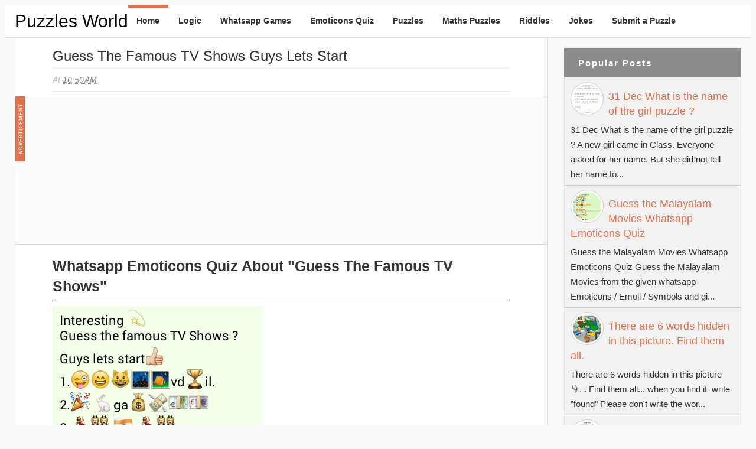

--- FILE ---
content_type: text/html; charset=UTF-8
request_url: https://www.puzzles-world.com/2014/05/guess-famous-tv-shows-guys-lets-start.html
body_size: 13277
content:
<!DOCTYPE html>
<html xmlns='http://www.w3.org/1999/xhtml' xmlns:b='http://www.google.com/2005/gml/b' xmlns:data='http://www.google.com/2005/gml/data' xmlns:expr='http://www.google.com/2005/gml/expr' xmlns:fb='https://www.facebook.com/2008/fbml'>
<head>
<meta content='text/html; charset=UTF-8' http-equiv='Content-Type'/>
<meta content='blogger' name='generator'/>
<link href='https://www.puzzles-world.com/favicon.ico' rel='icon' type='image/x-icon'/>
<link href='https://www.puzzles-world.com/2014/05/guess-famous-tv-shows-guys-lets-start.html' rel='canonical'/>
<link rel="alternate" type="application/atom+xml" title="Puzzles World - Atom" href="https://www.puzzles-world.com/feeds/posts/default" />
<link rel="alternate" type="application/rss+xml" title="Puzzles World - RSS" href="https://www.puzzles-world.com/feeds/posts/default?alt=rss" />
<link rel="service.post" type="application/atom+xml" title="Puzzles World - Atom" href="https://www.blogger.com/feeds/8894727874904624913/posts/default" />

<link rel="alternate" type="application/atom+xml" title="Puzzles World - Atom" href="https://www.puzzles-world.com/feeds/7931618693482110398/comments/default" />
<!--Can't find substitution for tag [blog.ieCssRetrofitLinks]-->
<link href='https://blogger.googleusercontent.com/img/b/R29vZ2xl/AVvXsEjgdBMWeEcuWokNNMZYQswsLRF6strUtfhbtEsJQa2rJnieezN4fOg5tPRp2piqp6ScMouZycXkaQPitx75aOZbpJYIJJquka9WecPRXVYBxV3DDT9wk5Ycl-nZIJJPr1RtuMZpRtNbdTx_/s1600/Guess+the+Famous+TV+Shows.png' rel='image_src'/>
<meta content='Interesting 💫Guess the famous TV Show&#39;s ? Guys lets start👍
1.😜😄😺🌃⛺vd🏆il.
2.🎉 🐇ga💰💸💶💷
3.💃👯    🇮🇳    💃👯
4.💺👀🚎.   🚌
5.💌📝😫 🚵🏇🏂🏊
6.😳👀 d
7.🚪e🌙
8.☕ wd 👂
9.👉🔑 💸💶
10. 🇮🇳 👀👸
11.🇮🇳 🐐  📞🐜
12.😭😢😹at✅4⃣
13.☑✔✅mev 👏
14.⭐k mah👋ka🔄😎

Try it in your other grps and tell me' name='description'/>
<meta content='https://www.puzzles-world.com/2014/05/guess-famous-tv-shows-guys-lets-start.html' property='og:url'/>
<meta content='Guess the Famous TV Shows guys lets start' property='og:title'/>
<meta content='Interesting 💫Guess the famous TV Show&#39;s ? Guys lets start👍
1.😜😄😺🌃⛺vd🏆il.
2.🎉 🐇ga💰💸💶💷
3.💃👯    🇮🇳    💃👯
4.💺👀🚎.   🚌
5.💌📝😫 🚵🏇🏂🏊
6.😳👀 d
7.🚪e🌙
8.☕ wd 👂
9.👉🔑 💸💶
10. 🇮🇳 👀👸
11.🇮🇳 🐐  📞🐜
12.😭😢😹at✅4⃣
13.☑✔✅mev 👏
14.⭐k mah👋ka🔄😎

Try it in your other grps and tell me' property='og:description'/>
<meta content='https://blogger.googleusercontent.com/img/b/R29vZ2xl/AVvXsEjgdBMWeEcuWokNNMZYQswsLRF6strUtfhbtEsJQa2rJnieezN4fOg5tPRp2piqp6ScMouZycXkaQPitx75aOZbpJYIJJquka9WecPRXVYBxV3DDT9wk5Ycl-nZIJJPr1RtuMZpRtNbdTx_/w1200-h630-p-k-no-nu/Guess+the+Famous+TV+Shows.png' property='og:image'/>
<title>
Guess the Famous TV Shows guys lets start | Puzzles World
</title>
<!-- meta tags by whatsapp-forwards.blogspot.com -->
<meta content='index, follow' name='robots'/>
<meta content='12FB4704304DB635AD676960D5206314' name='msvalidate.01'/>
<meta content='0462f01a534edd1d917ab2495d8eebb9' name='p:domain_verify'/>
<meta content='en' name='language'/>
<meta content='en-us' http-equiv='content-language'/>
<meta content='Whatsapp Puzzles, Quiz, Games, Riddles and messages' name='title'/>
<meta content='7 Days' name='Revisit-after'/>
<!-- End of meta tags by whatsapp-forwards.blogspot.com -->
<!-- Meta Tags ~ www.blogtipsntricks.com -->
<!-- <meta content='width=device-width, initial-scale=1.0' name='viewport'/> -->
<meta content='width=device-width, initial-scale=1, maximum-scale=1' name='viewport'/>
<!-- /Meta Tags ~ www.blogtipsntricks.com -->
   <style type="text/css">
    <!-- /*
    
<style id='page-skin-1' type='text/css'><!--
*/
--></style>
<style type='text/css'>
//////////////////////////////////////////////////////////
//                                                      //
//  Blogger Template Style                              //
//  Name       : BTNT Blogger Theme                     //
//  designer   : Chandeep                               //
//  URL        : www.blogtipsntricks.com                //
//  Version    : Free v1.0                              //
//                                                      //
//////////////////////////////////////////////////////////
*/
/*****************************************
reset.css
******************************************/
html,body,div,span,applet,object,iframe,h1,h2,h3,h4,h5,h6,p,blockquote,pre,a,abbr,acronym,address,big,cite,code,del,dfn,em,font,img,ins,kbd,q,s,samp,small,strike,strong,sub,sup,tt,var,dl,dt,dd,ol,ul,li,fieldset,form,label,legend,table,caption,tbody,tfoot,thead,tr,th,td,figure { margin:0; padding:0; }
article,aside,details,figcaption,figure,footer,header,hgroup,menu,nav,section { display:block; }
table { border-collapse: separate; border-spacing: 0; }
caption, th, td { text-align: left; font-weight: normal; }
blockquote:before, blockquote:after, q:before, q:after { content: ""; }
blockquote, q { quotes: "" ""; }
sup { vertical-align: super; font-size:smaller; }
a img{ border: none; }
ol, ul { padding: 10px 0 20px; margin: 0 0 0 35px; }
ol li { list-style-type: decimal; padding:0 0 5px; }
ul li { list-style-type: square; padding: 0 0 5px; }
ul ul, ol ol { padding: 0; }
h1, h2, h3, h4, h5, h6 { text-align: left; font-family: Arial, sans-serif; text-transform: capitalize; }
h1, h2, h3, h4, h6 { font-weight: 300; }
h5 { font-weight: bold; }
h5 { text-transform: uppercase; letter-spacing: 2px; }
.post-body h1, .post-body h6, .post-body h2 { border-bottom: 1px solid #000000; font-size: 24px; letter-spacing: -0.5px; line-height: 1.361em; margin: 10px 0; padding: 5px 0; }
.post-body h3, .note { border-bottom: 1px solid #000000; font-size: 1.5em; line-height: 1.375em; margin: 10px 0; padding: 5px 0; display: block; }
.post-body h4 { border-bottom: 2px solid #CCC; font-size: 1.188em; line-height: 1.526em; margin: 10px 0; padding: 5px 0; }
.post-body h5 {	font-weight: normal; letter-spacing: .3em; }
/*****************************************
Global Links CSS
******************************************/
::-moz-selection { background: #E1704B; color: #fff; text-shadow: none; }
::selection { background: #E1704B; color: #fff; text-shadow: none; }
a { color: #E1704B; text-decoration: none; transition: color .15s linear; -webkit-transition: color .15s linear; -moz-transition: color .15s linear; }
a:hover { color: #333; text-decoration:none; }
body { background: #F9F9F9; color: #333; font-family: Arial, sans-serif; font-size: 15px; line-height: 25px; }
.clr { clear:both; float:none; }
/*****************************************
Wrappers
******************************************/
.blogouter-wrapper { overflow: hidden; position: relative; width: 100%; }
.header-wrapper { background: #fff; position: relative; border-bottom: 1px solid #ddd; z-index: 999; margin: 0; }
.ct-wrapper { padding: 0 10px; position: relative; max-width: 1230px; margin: 0 auto; }
.outer-wrapper{ position: relative; }
.main-wrapper { width:auto; margin-right:330px; }
#content { background: #fff; border-width: 0 1px 1px; border-style: solid; border-color: #ddd; float: left;  position: relative; width: 100%; }
.sidebar-wrapper { width: 300px; float: right; padding: 0; margin: 1em 0; }
/**** Layout Styling CSS *****/
body#layout .header-wrapper { margin-top: 40px; }
body#layout #header { float: left; width: 50%; }
body#layout #navigation { float: right; width: 50%; }
body#layout .outer-wrapper, body#layout .sidebar-wrapper, body#layout .ct-wrapper { margin: 0; padding: 0; }
body#layout .sidebar #HTML6 { display: block; }
/*****************************************
Header CSS
******************************************/
#header{ float: left; margin: 0; overflow: hidden; text-align: center; }
#header-inner{ padding: 0; }
#header h1, #header h1 a { color: #000000; font-family: Arial, sans-serif; font-size: 30px; line-height: 55px; margin: 0; text-transform: capitalize; }
#header h6, #header h6 a { color: #000000; font-family: Arial, sans-serif; font-size: 30px; line-height: 55px; margin: 0; text-transform: capitalize; }  
#header p.description{ display: none; color: #fff; font-family: Arial, sans-serif; font-size: 14px; font-style: italic; }
#header img{ border: 0 none; background: none; width: auto; height: auto; margin: 0 auto; }
/*****************************************
Main Menu CSS
******************************************/
.main-nav-mainads{ display: inline-block; min-height: 55px; position: relative; z-index: 1000; float: right; }
.main-nav-main{ display: inline-block; min-height: 55px; position: relative; z-index: 1000; float: left; }
.main-nav-main ul { width: 100%; padding: 0; margin: 0; text-align: right; }
.main-nav-main li{ list-style-type: none; display: inline-block;  padding: 0; }
.main-nav-main li a{ color: #333; display: inline-block; font-family: Arial, sans-serif; font-size: 14px; font-style: normal !important; font-weight: bold;  line-height: 55px; margin: 0; padding: 0 1em; text-decoration: none; }
.main-nav-main ul li a:hover, .main-nav-main ul li a:active { text-decoration: none; color: #E1704B; }
.main-nav-main ul li.highlight a { border-top: 5px solid #E1704B; line-height: 45px; }
/*****************************************
Blog Post CSS
******************************************/
.post { padding: 10px 7%; display: inline-block; width: 86%; border-bottom: 3px solid #000000; }
h1.post-title, h6.post-title, h2.post-title { color: #000000; font-size: 24px; line-height: 1.3em; margin-bottom: 5px; text-transform: capitalize; }
h1.post-title, h1.post-title a:link, h1.post-title a:visited, h6.post-title, h6.post-title a:link, h6.post-title a:visited, h2.post-title, h2.post-title a:link, h2.post-title a:visited { color: #333; text-decoration:none; margin-top: 5px}
h1.post-title a:hover, h6.post-title a:hover, h2.post-title a:hover { color: #E1704B; text-decoration:none; }
.post-body { font-size: 1.1em; line-height: 1.5em; font-weight: normal; padding: 0; margin: 0; word-wrap:break-word; text-align: justify; }
.btnt-img { position: relative; float:left; margin: 5px 15px 10px 0; }
.btnt-img img { width: 220px; height: 220px; }
.post-body img{ position:relative; }
.post-header { border-bottom: 1px dotted #D5D5D5; border-top: 1px dotted #D5D5D5; color: #BBB; display: inline-block; font-family: Arial, sans-serif; font-size: 14px; font-style: italic; padding: 5px 0; text-transform: capitalize; width: 100%; line-height: 200%; }
.post-header a { color: #888; }
.post-header a:hover { color: #ccc; }
.post-header-line-1 { float: left; }
.rmlink a { float: right; }
/******************************************
Misc
******************************************/
/***** Page Nav CSS *****/
.home-link, #blog-pager-newer-link a, #blog-pager-older-link a { background: #e5e5e5; color: #505050; display: inline; padding: 7px 11px; }
.home-link:hover, #blog-pager-newer-link a:hover, #blog-pager-older-link a:hover { background: #E1704B; color: #FFFFFF; }
#blog-pager { text-align: center; padding: 10px 8.2% 10px 8.1%; font-family: Arial, sans-serif; font-size: 10px; font-weight: normal; line-height: 1.5; margin: 3em 0; }
/***** Post Highlighter CSS *****/
blockquote { background: url("https://blogger.googleusercontent.com/img/b/R29vZ2xl/AVvXsEh7S8B-Ex2m2TFaIVmM9df34meSC6wOzXXvkZFZkqjchIBjkv-2-EBOYCCs9lVprUQ0tr5IRoxKmOPuEhNoPqlffe9Dr-DygiYc4Png5etR8dCjPkYgKRumY0ZqUrukuYVQqnBYFQRRD59p/s1600/quote.png") no-repeat scroll 10% center rgba(0, 0, 0, 0); border-color: #ddd; border-style: solid; border-width: 1px 0; color: #888888; font-style: italic; margin: 10px 0 20px -8.1%; padding: 1.5em 38px 10px 20%; }
.black-box { background-color: #fbfbfb; margin: 30px 0; padding: 30px; text-align: center; }
pre, .codeview { background: #222; font-size: 12px; line-height: 150%; -moz-border-radius:8px; -webkit-border-radius:8px; -o-border-radius:8px; -ms-border-radius:8px; -khtml-border-radius:8px; border-radius:8px; color: #FFFFFF; font-family: Arial, sans-serif; margin: 1em auto; padding: 1.5em 3em; white-space: pre-wrap; white-space: -moz-pre-wrap; white-space: -pre-wrap; white-space: -o-pre-wrap; word-wrap: break-word; }
code { font-family: Arial, sans-serif; font-size: 12px; background: #eee; color: #333; }
/*****************************************
custom widget CSS
******************************************/
/***** Social Profile Icon Widget CSS *****/
.social-profile-icons { margin: 20px 0 0; overflow: hidden; }
.social-profile-icons ul { display: inline-block; margin: 0 auto !important; text-align: center; }
.social-profile-icons ul li { background: transparent !important; border: none !important; float: left; list-style-type: none !important; margin: 0 4px !important; padding: 0 !important; }
.social-profile-icons ul li a, .social-profile-icons ul li a:hover { background: url("https://blogger.googleusercontent.com/img/b/R29vZ2xl/AVvXsEiu5T53iI9hXIN2xkpS-VJ3KjCC1eHEW_6-puC3qm5zlNtD-5tEclvKDyCkCDL1N4X1aLH64-yzxucYRzM4Bwk_JnnP00ZKnMbnIYlhsCBKHIyOKlQhxuIsMtRvdwiGJiUbSLwbi2hf9WUH/s1600/sprite_32x32.png") no-repeat scroll 0 0 #222; -moz-border-radius: 50%; -webkit-border-radius: 50%; border-radius: 50%; display: block; height: 38px; overflow: hidden; text-indent: -999px; transition: all 0.25s linear 0s; width: 38px; }
.social-profile-icons ul li.social-facebook a { background-color: #3b5998; background-position: -60px 3px; }
.social-profile-icons ul li.social-twitter a { background-color: #00aced; background-position: -253px 3px; }
.social-profile-icons ul li.social-pinterest a { background-color: #cb2027; background-position: -157px 3px; }
.social-profile-icons ul li.social-mail a { background-color: #F87E12; background-position: -29px 3px; }
.social-profile-icons ul li a:hover { background-color: #333; }
/***** Below Title Ad Code *****/
.ad-article-wrapper { width: 100%; height:250px; margin: 0 -8.2% 15px -8.1%; padding: 0 8.2% 0 8.1%; background: #f5f5f5; overflow: hidden; border-top: 1px solid #ddd; border-bottom: 1px solid #ddd; }
.ad-article { width: 100%; padding: 10px 8.2% 10px 8.1%; margin: 0 -8.2% 0 -8.1%; max-width: 100%; height: auto; float: left; clear: both; display: block; position: relative; background: rgba(255,255,255,0.6); }
.ad-article img.ad-img { position: absolute; left: 0px; top: 0px; margin: 0px; max-height: 100%; }
/***** Subscribe widget *****/
.sidebar #HTML6 { background: #FBFBFB; border: 2px dashed #DDDDDD; color: #666666; font-family: Arial, sans-serif; font-size: 12px; outline: 2px solid #FBFBFB; padding: 0px 10px 10px; text-align: center; display: inline-block; }
.sidebar #HTML6 h3 { font-size: 20px; font-weight: normal; margin-bottom: 10px; text-align: center; text-transform: none; }
/***** Form CSS *****/
input, textarea, select { padding: 14px 20px; }
textarea { min-height: 200px; padding: 10px;  resize: both; width: 100%; }
select, option { cursor: pointer; padding: 5px 7px; }
form { max-width: 100%; }
form input, form textarea { -moz-box-sizing: border-box; -webkit-box-sizing: border-box; margin-top: 10px; }
form input[type="text"] { width: auto; border: 1px solid #ccc; -moz-box-shadow: 0 1px 1px #ddd inset, 0 1px 0 #fff; -webkit-box-shadow: 0 1px 1px #ddd inset, 0 1px 0 #fff; box-shadow: 0 1px 1px #ddd inset, 0 1px 0 #fff; }
form input[type="text"]:focus { outline: 0; border-color: #aaa; -moz-box-shadow: 0 1px 1px #bbb inset; -webkit-box-shadow: 0 1px 1px #bbb inset; box-shadow: 0 1px 1px #bbb inset; }
form input[type="text"]::-webkit-input-placeholder, form input[type="text"]:-moz-placeholder, form input[type="text"]:-ms-input-placeholder { color: #999; font-weight: normal; }
form input[type="submit"] { width: auto; }
/***** Button CSS *****/
input[type="submit"], button, .button, .rmlink a, .comments .continue a, .comments .comment .comment-actions a, .comments .comments-content .loadmore a { border: 1px solid rgba(0, 0, 0, .2); color: #fff; display: inline-block; text-decoration: none; text-shadow: 1px 1px 1px rgba(0, 0, 0, 0.5); border-radius: 4px; -moz-border-radius: 4px; -webkit-border-radius: 4px; box-shadow: inset 0 1px 0 rgba(255, 255, 255, .3); -moz-box-shadow: inset 0 1px 0 rgba(255, 255, 255, .3); -webkit-box-shadow: inset 0 1px 0 rgba(255, 255, 255, .3);  background: #D56540; background: linear-gradient(to top, #D56540 0%, #cc6633 100%); background: -moz-linear-gradient(to top, #D56540 0%, #cc6633 100%); background: -webkit-gradient(linear, left top, left bottom, color-stop(0%,#D56540), color-stop(100%,#cc6633)); background: -webkit-linear-gradient(top, #D56540 0%,#cc6633 100%); cursor: pointer; }
input[type="submit"]:hover, button:hover, .button:hover, .rmlink a:hover, .comments .continue a:hover, .comments .comment .comment-actions a:hover, .comments .comments-content .loadmore a:hover{ background:#E1704B; color:#fff; text-decoration:none; }
input.small[type="submit"], button.small, .button.small, .rmlink a, .comments .continue a, .comments .comment .comment-actions a { font-size: 12px; line-height: normal; padding: 5px 10px; }
input.medium[type="submit"], button.medium, .button.medium, .comments .comments-content .loadmore a { font-size: 15px; line-height: normal; padding: 10px 20px; }
input.large[type="submit"], button.large, .button.large { font-size: 20px; line-height: normal; padding: 12px 24px; }
/***** Table CSS *****/
.entry-content table, .entry-content table.table { border-collapse:collapse; border-spacing: 0; margin: 0 0 20px; width: 100%; }
.entry-content table th, .entry-content table.table th { -moz-border-bottom-colors: none; -moz-border-left-colors: none; -moz-border-right-colors: none; -moz-border-top-colors: none; background: #D56540; border-color: -moz-use-text-color -moz-use-text-color #e4e5e5; border-image: none; border-style: none none solid; border-width: 0 0 1px; color: #FFFFFF; font-size: 16px;  font-weight: bold; padding: 10px; text-align: left; }
.entry-content table td, .entry-content table.table td { border: none; color: #000; padding: 10px; text-align: left; }
.entry-content table.table td { background: #F0F0F0; border-bottom: 1px solid #e4e5e5; }
.entry-content table.table td.even { background: #FBFBFB; }
/***** Popular Post *****/
.PopularPosts { background: #F2F2F2; border: 1px solid #E3E3E3; }
.PopularPosts h5 { background: #8C8C8C; color: #FFFFFF !important; padding: 12px 24px !important; margin: -1px -1px 0; }
.PopularPosts .widget-content { font-size: 15px; margin: 0 !important; }
.popular-posts ul { margin: 0 !important; padding: 0 !important; }
.popular-posts ul li { list-style: none; border-bottom: 1px solid #ccc; border-top: 1px solid #FFFFFF; padding: 0 !important; }
.popular-posts ul li:first-child  { border-top: 0; }
.popular-posts ul li:last-child  { border-bottom: 0; }
.popular-posts ul li:hover { background: #fafafa; text-decoration: none; }
.popular-posts ul li a { font-size: 18px; display: block; padding: 6px 10px; }
.popular-posts ul li a:hover { color: #262626; text-decoration: none; }
.popular-posts ul li .item-snippet { padding: 0 10px 6px; }
.PopularPosts img { background: #fff; border: 1px solid #CCCCCC; display: block; float: left; height: 48px; margin-right: 8px; padding: 3px; width: 48px; -webkit-border-radius: 50px; -moz-border-radius: 50px; border-radius: 50px; }
/***** Btnt Social Share widget CSS ******/
.btnt-social { float: left; margin: 5px 5px 0 0; }/***** width: 80px; ****/
/***** Custom Labels *****/
.cloud-label-widget-content { display: inline-block; text-align: left; }
.cloud-label-widget-content .label-size { display: inline-block; float: left; margin: 5px 5px 0 0; opacity: 1; }
.cloud-label-widget-content .label-size a, .cloud-label-widget-content .label-size span { background: #f2f2f2; color: #333; display: block; font-size: 12px; padding: 3px 8px; border: 1px solid #e9e9e9; text-shadow: 1px 1px #fff; -moz-border-radius: 5px; -webkit-border-radius: 5px; border-radius: 5px; }
.cloud-label-widget-content .label-size:hover a, .cloud-label-widget-content .label-size span { background: #fafafa; color: #333 !important; }
.cloud-label-widget-content .label-size .label-count { display: none; }
/***** Profile Widget CSS *****/
.Profile img { border: 1px solid #cecece; background: #fff; float: left; margin: 5px 10px 5px 0; padding: 5px; -webkit-border-radius: 50px; -moz-border-radius: 50px; border-radius: 50px; }
.profile-data { color: #999999; font: bold 20px/1.6em Arial,sans-serif; font-variant: small-caps; margin: 0; text-transform: capitalize; }
.profile-datablock { margin: 0.5em 0; }
.profile-textblock { line-height: 1.6em; margin: 0.5em 0; }
a.profile-link { clear:both; display:block; font:80% monospace; padding:10px 0; text-align:center; text-transform:capitalize; }
/*****************************************
Sidebar CSS
******************************************/
.sidebar { margin: 0; padding: 0; display:block; font-size: 13px; }
.sidebar h5, .sidebar h2 { font-size: 15px;font-weight: bold; color: #333; text-transform: capitalize; padding: 5px 10px 5px 0; text-align: left; margin-bottom: 2px;margin-top: 2px}
.sidebar .widget { margin-bottom: 10px;}
.sidebar a { color: #E1704B; text-decoration:none; }
.sidebar a:hover { color: #333; text-decoration:none; }
.sidebar ul { clear: both; margin: 0 0 0 15px; padding: 0; }
.sidebar ul li { padding: 0 0 5px; }
/*****************************************
Footer CSS
******************************************/
#footer { font-size: 13px; line-height: 1.5; margin: 30px 0 0; width: 100%; }
.footer { float: left; margin: 16px; width: 30%; }
.footer a { color: #333; text-decoration:none; }
.footer a:hover { text-decoration:none; }
.footer-bottom { bottom: 0; padding: 0; margin: 0 0 1em; z-index: 100; }
.footer-bottom a { color: #333; }
.footer-bottom a:hover { text-decoration: none; color: #E1704B; }
.footer-bottom p{ color: #777; padding: 9px 0; }
.footer-bottom .attribution{ text-align: center; }
/***** Footer Nav CSS *****/
.footer-nav { position: relative; width: 100%; z-index: 999; }
.footer-nav ul { border-top: 1px solid #DDDDDD; margin: 0; padding: 1em 0 0; text-align: center; width: 100%; }
.footer-nav li { list-style-type: none; display: inline-block; padding: 0; }
.footer-nav li a { color: #333; display: inline-block; font-style: normal !important; margin: 0 0 0 1em; padding: 0; text-decoration: none; }
.footer-nav li a:after { content: "\2022"; display: inline-block; margin: 0 0 0 1em; color: #777; }
.footer-nav li:last-child a:after { display: none; }
.footer-nav ul li a:hover, .footer-nav ul li a:active { text-decoration: none; color: #E1704B; }
/*****************************************
Comments CSS
******************************************/
.comments { border-bottom: 1px solid #ddd; clear:both; margin: 0; padding: 60px 7%; border-top: 1px solid #ddd; }
.comments h4 { font-size: 38px; line-height: normal; margin: 0 0 20px; }
#comments-block .avatar-image-container.avatar-stock img { border-width: 0; padding: 1px; }
#comments-block .avatar-image-container { height: 37px; left: -45px; position: absolute; width: 37px; }
#comments-block.avatar-comment-indent { margin-left: 45px; position: relative; }
#comments-block.avatar-comment-indent dd { margin-left:0; }
.comments .comments-content { margin-bottom: 16px; }
.comments .comments-content .comment-thread ol { margin: 0; overflow: hidden; }
.comments .comments-content .inline-thread{ padding: 0; }
.comments .comments-content .comment-thread { margin: 0; }
.comments .comments-content .comment-thread:empty { display: none; }
.comments .comments-content .comment-replies { margin-left: 60px; margin-top: 30px; }
.comments .comments-content .comment { padding: 0; }
.comments .avatar-image-container { padding: 4px; }
.comments .comments-content .comment:first-child { padding-top: 0; }
.comments .comments-content .comment:last-child { border-bottom:0; padding-bottom:0; }
.comments .comments-content .comment-body { position: relative; }
.comments .comments-content .user { font-size: 15px; font-style: normal; font-weight: bold; text-transform: uppercase; }
.comments .comments-content .icon.blog-author { display: inline-block; height: 18px; margin: 0 0 -4px 6px; width: 18px; }
.comments .comments-content .datetime { font-size: 12px; margin-left:0; line-height: 14px; display:block;  margin-right: 10px; }
.comments .comments-content .datetime a { color: #888; }
.comments .comments-content .datetime a:hover { text-decoration: none; }
.comments .comments-content .comment-header { position: relative; min-height: 37px; line-height: 37px; padding-left: 45px; }
.comments .comments-content .comment-content { padding: 7px 0 0; position: relative; }
.comments .comments-content .loadmore a { display: block; padding: 10px 16px; text-align: center; }
.comments .thread-toggle { cursor: pointer; display: none; }
.comments .continue { cursor: pointer; display: inline-block; margin: 0; }
.comments .continue a { display: block; font-weight: bold; }
.comments .thread-chrome.thread-collapsed { display: none; }
.comments .thread-toggle .thread-arrow { display: inline-block; height: 6px; margin: .3em; overflow: visible; padding-right: 4px; width: 7px; }
.comments .avatar-image-container{ padding-left: 0; margin: 5px 10px 5px 0; max-height: 48px; width: 48px; }
.comments .avatar-image-container img{ border: 3px solid #fff; max-width: 44px; width: 44px; border-radius: 30px; display: block; border-radius: 30px; -moz-border-radius: 30px; -webkit-border-radius: 30px; box-shadow: 0 1px 1px #aaa; -moz-box-shadow: 0 1px 1px #aaa; -webkit-box-shadow: 0 1px 1px #aaa; }
.comments .comment-block{ margin-left: 0px; position: relative; }
.comments .comments-content .comment{ list-style: none; }
.comments .item-control a, .comments .item-action a { margin: 0 0 0 10px; }
.comments .comments-content .loadmore { text-align: center; }
/*****************************************
Social Box Widget CSS 
******************************************/
#social-box { background:#f6f6f6; border-bottom: 1px solid #ccc; height: auto; position: relative; margin-bottom: 10px;  width: 300px; }
#social-box:before,#social-box:after{ background: #f7f7f7; border: 1px solid #aaa; border-top: none; bottom: -3px; content: ""; height: 1px; left: 2px; position: absolute; right: 2px; }
#social-box:after { bottom: -5px; box-shadow: 0 0 2px #aaa; left: 4px; right: 4px; }
.twitterpage { height: 34px; overflow: hidden; background: #f5f5f5; position: relative; border-bottom: 1px solid #ccc; }
/*****************************************
Responsive styles
******************************************/
@media screen and (max-width: 1100px) {
.main-wrapper{ margin: 0 !important; width: 100%; }
.sidebar-wrapper{ float: left; padding: 10px; width: auto; }
.sidebar-wrapper .widget { border: none; margin: 0px auto 10px auto; }
<!-- #HTML1 {display: none;} -->
}
@media screen and (max-width: 960px) {
#header { float: none; max-width: none; text-align: center; }
#header-inner { margin-bottom: 0px; }
#header h1 { margin-right: 0px; text-align: center; }
#header h6 { margin-right: 0px; text-align: center; }
#header p.description { margin: 0; }
.main-nav-mainads{ display: block; float: none; text-align: center;}
<!-- .main-nav-main { display: none;} -->
.main-nav-main { float: none; width: 100%; }
.main-nav-main ul { text-align: center; }
.main-nav-main ul li.highlight a { border: none; }
.ct-wrapper{ padding: 0; }
#content { border-width: 0 0 1px; }
.footer-bottom .attribution{ text-align: center; }
<!-- #HTML4 {display: none;} -->
}
@media screen and (max-width: 850px){
#header h1, #header h1 a { font-size: 50px; line-height: 350%; }
#header h6, #header h6 a { font-size: 50px; line-height: 350%; }  
}
@media screen and (max-width: 768px){
.header-wrapper { margin-right: 0; width: 100%; }
#header { text-align: center; width: 100%; max-width: none; }
#comment-editor { margin: 10px; }
}
@media screen and (max-width: 600px){
#header img { width: 100%; }
#header h1, #header h1 a { font-size: 28px; }
#header h6, #header h6 a { font-size: 28px; }
}
@media screen and (max-width: 420px){
.comments .comments-content .datetime{ display: block; float: none; }
.comments .comments-content .comment-header { height: 70px; }
}
@media screen and (max-width: 320px){
.comments .comments-content .comment-replies { margin-left: 0; }
}
/**********************
Redirecting 404 
**********************/
.status-msg-wrap{margin:10px auto;width:90%;font-size:110%;line-height:1.4em;position:relative;}
.status-msg-body{text-align: center; background:#fff;padding:0.3em 0px; width:100%;position:absolute;}
.status-msg-border{border: 1px solid;opacity: 0.4; width:100%; position:relative;}
.status-msg-bg {background-color: #CCCCCC;opacity:0.8;width:100%;position:relative;z-index:1;}
.status-msg-hidden{visibility:hidden;padding:0.3em 0px;}
.status-msg-body h1{text-align: center;font-family: Arial, sans-serif;}
/*********************
Repsonsive Image
*********************/
.rimg {width:auto !important;width:100%;height:250;max-width:100%;clear: both;}
.posthidden {display:none}
.postshown {display:inline}
</style>
<style type='text/css'>
.post-body img{height:auto;max-width:94%;margin:0 0%}
/***** related post widget *****/
.related-post{float:left;margin:3em 0 0;padding:0;text-align:left;width:100%}
.related-post ul{margin:0 5%;padding:0}
.related-post ul li{margin:0 0 9px;list-style-type:square}
.related-post ul ul{margin:0}
.related-post h3{border-bottom:3px solid #E1704B;font-size:24px;margin:0 0 30px;padding:0 0 15px}
</style>
<!-- <script async='async' src='https://ajax.googleapis.com/ajax/libs/jquery/1.7.1/jquery.min.js' type='text/javascript'/> -->
<!-- <link href='https://fonts.googleapis.com/css?family=Open+Sans:400,400italic,700|Raleway:300,500|Lobster' rel='stylesheet' type='text/css'/> -->
<script type='text/javascript'>
/*<![CDATA[*/
//related post widget
var relatedTitles=new Array();var relatedTitlesNum=0;var relatedUrls=new Array();function related_results_labels(json){for(var i=0;i<json.feed.entry.length;i++){var entry=json.feed.entry[i];relatedTitles[relatedTitlesNum]=entry.title.$t;for(var k=0;k<entry.link.length;k++){if(entry.link[k].rel=='alternate'){relatedUrls[relatedTitlesNum]=entry.link[k].href;relatedTitlesNum++;break}}}}function removeRelatedDuplicates(){var tmp=new Array(0);var tmp2=new Array(0);for(var i=0;i<relatedUrls.length;i++){if(!contains(tmp,relatedUrls[i])){tmp.length+=1;tmp[tmp.length-1]=relatedUrls[i];tmp2.length+=1;tmp2[tmp2.length-1]=relatedTitles[i]}}relatedTitles=tmp2;relatedUrls=tmp}function contains(a,e){for(var j=0;j<a.length;j++)if(a[j]==e)return true;return false}function printRelatedLabels(){var r=Math.floor((relatedTitles.length-1)*Math.random());var i=0;document.write('<ul>');while(i<relatedTitles.length&&i<20){document.write('<li><a href="'+relatedUrls[r]+'">'+relatedTitles[r]+'</a></li>');if(r<relatedTitles.length-1){r++}else{r=0}i++}document.write('</ul>')}
/*]]>*/</script>
<!-- Hidden and Shown javascript -->
<script type='text/Javascript'>
function expandcollapse (postid) {
whichpost = document.getElementById(postid);
if (whichpost.className=="postshown") { whichpost.className="posthidden"; } else { whichpost.className="postshown"; } }
</script>
<!-- jquery script instead of link on line 401 -->
<script type='text/javascript'>
(function() { var ad = document.createElement('script'); ad.type = 'text/javascript'; ad.async = true; ad.src = '//ajax.Googleapis.com/ajax/libs/jquery/2.1.4/jquery.min.js'; var sc = document.getElementsByTagName('script')[0]; sc.parentNode.insertBefore(ad, sc); })();
</script>
<!-- Facebook Comments 2020 -->
<meta content='Puzzles World: Guess the Famous TV Shows guys lets start' property='og:title'/>
<meta content='https://www.puzzles-world.com/2014/05/guess-famous-tv-shows-guys-lets-start.html' property='og:url'/>
<meta content='Puzzles-world' property='og:site_name'/>
<meta content='https://www.puzzles-world.com/favicon.ico' property='og:image'/>
<meta content='525509891927459' property='fb:app_id'/>
<meta content='article' property='og:type'/>
<!-- end of fb comments 2020 -->
<link href='https://www.blogger.com/dyn-css/authorization.css?targetBlogID=8894727874904624913&amp;zx=d865d778-6307-4f0d-bca4-29400aa7a603' media='none' onload='if(media!=&#39;all&#39;)media=&#39;all&#39;' rel='stylesheet'/><noscript><link href='https://www.blogger.com/dyn-css/authorization.css?targetBlogID=8894727874904624913&amp;zx=d865d778-6307-4f0d-bca4-29400aa7a603' rel='stylesheet'/></noscript>
<meta name='google-adsense-platform-account' content='ca-host-pub-1556223355139109'/>
<meta name='google-adsense-platform-domain' content='blogspot.com'/>

<!-- data-ad-client=ca-pub-5614474094296362 -->

</head>
<!-- <body> -->
<body>
<div class='blogouter-wrapper'>
<header class='header-wrapper'>
<div class='ct-wrapper'>
<div class='header section' id='header'><div class='widget Header' data-version='1' id='Header1'>
<div id='header-inner'>
<div class='titlewrapper'>
<h6 class='title'>
<a href='https://www.puzzles-world.com/'>
Puzzles World
</a>
</h6>
</div>
<div class='descriptionwrapper'>
<p class='description'><span>
</span></p>
</div>
</div>
</div></div>
<div class='navigation section' id='navigation'><div class='widget HTML' data-version='1' id='HTML4'>
<div class='main-nav-main'>
<ul>
<li class='highlight'><a href='https://www.puzzles-world.com/'>Home</a></li>
<li><a href='https://www.puzzles-world.com/search/label/Logic%20Puzzle'>Logic</a></li>
<li><a href='https://www.puzzles-world.com/search/label/Whatsapp%20Games'>Whatsapp Games</a></li>
<li><a href='https://www.puzzles-world.com/search/label/Emoticons%20Quiz'>Emoticons Quiz</a></li>
<li><a href='https://www.puzzles-world.com/search/label/Puzzles'>Puzzles</a></li>
<li><a href='https://www.puzzles-world.com/search/label/Maths%20Puzzle'>Maths Puzzles</a></li>
<li><a href='https://www.puzzles-world.com/search/label/Riddles'>Riddles</a></li>
<li><a href='https://www.desijokes.co.in' target='_blank'>Jokes</a></li>
<li><a href='https://www.puzzles-world.com/p/submit.html '>Submit a Puzzle</a></li>
</ul>
</div>
</div></div>
<div class='clr'></div>
</div><!-- /ct-wrapper -->
</header><!-- /header-wrapper -->
<div class='ct-wrapper'>
<div class='outer-wrapper'>
<div class='main-wrapper'>
<div class='content section' id='content'><div class='widget HTML' data-version='1' id='HTML52'>
<div class='clr'></div>
</div><div class='widget Blog' data-version='1' id='Blog1'>
<div class='blog-posts hfeed'>
<!--Can't find substitution for tag [defaultAdStart]-->
<div class='post-outer'>
<div class='post hentry uncustomized-post-template' itemscope='itemscope' itemtype='https://schema.org/BlogPosting'>
<h1 class='post-title entry-title' itemprop='name'>
<a href='https://www.puzzles-world.com/2014/05/guess-famous-tv-shows-guys-lets-start.html'>Guess the Famous TV Shows guys lets start</a>
</h1>
<div class='post-header'>
<div class='post-header-line-1'>
<span class='post-timestamp'>

               at 
<meta content='https://www.puzzles-world.com/2014/05/guess-famous-tv-shows-guys-lets-start.html' itemprop='url'/>
<a class='timestamp-link' href='https://www.puzzles-world.com/2014/05/guess-famous-tv-shows-guys-lets-start.html' rel='bookmark' title='permanent link'><abbr class='updated' itemprop='datePublished' title='2014-05-24T10:50:00+05:30'>10:50&#8239;AM</abbr></a>
</span>
<span class='post-comment-link'>
</span>
</div>
</div>
<div class='ad-article-wrapper'>
<div class='ad-article'>
<img alt='Advertisement' class='ad-img' src='https://2.bp.blogspot.com/-oN6WuEm11Z8/UxBnEvrgVII/AAAAAAAAC1o/t8GCn3kuOls/s1600/advertisement.png'/>
<ins class='adsbygoogle' data-ad-client='ca-pub-5614474094296362' data-ad-slot='4382620685' style='display:inline-block;width:300px;height:250px'></ins>
<script>
     (adsbygoogle = window.adsbygoogle || []).push({});
</script>
</div>
</div>
<div class='post-body entry-content' id='post-body-7931618693482110398' itemprop='articleBody'>
<h3>
<b>Whatsapp Emoticons Quiz about "Guess the Famous TV Shows"</b></h3>
<a href="https://blogger.googleusercontent.com/img/b/R29vZ2xl/AVvXsEjgdBMWeEcuWokNNMZYQswsLRF6strUtfhbtEsJQa2rJnieezN4fOg5tPRp2piqp6ScMouZycXkaQPitx75aOZbpJYIJJquka9WecPRXVYBxV3DDT9wk5Ycl-nZIJJPr1RtuMZpRtNbdTx_/s1600/Guess+the+Famous+TV+Shows.png" imageanchor="1" style="clear: left; margin-bottom: 1em; margin-right: 1em;"><img alt="Guess the Famous TV Shows" border="0" class="rimg" loading="lazy" src="https://blogger.googleusercontent.com/img/b/R29vZ2xl/AVvXsEjgdBMWeEcuWokNNMZYQswsLRF6strUtfhbtEsJQa2rJnieezN4fOg5tPRp2piqp6ScMouZycXkaQPitx75aOZbpJYIJJquka9WecPRXVYBxV3DDT9wk5Ycl-nZIJJPr1RtuMZpRtNbdTx_/s1600/Guess+the+Famous+TV+Shows.png" title="Guess the Famous TV Shows" /></a><br />
<br />
Interesting !<br />
Guess the Famous TV Shows ? from the given Whatsapp Stickers / Smileys / Emoticons and give your answers in the Comment Section<br />
Guys lets Start !!<br />
<br />
Interesting 💫Guess the famous TV Show's ? Guys lets start👍<br />
1.😜😄😺🌃&#9978;vd🏆il.<br />
2.🎉 🐇ga💰💸💶💷<br />
3.💃👯💃👯<br />
4.💺👀🚎.&nbsp;&nbsp; 🚌<br />
5.💌📝😫 🚵🏇🏂🏊<br />
6.😳👀 d<br />
7.🚪e🌙<br />
8.&#9749; wd 👂<br />
9.👉🔑 💸💶<br />
10. 🇮🇳 👀👸<br />
11.🇮🇳 🐐&nbsp; 📞🐜<br />
12.😭😢😹at&#9989;4&#8419;<br />
13.&#9745;&#10004;&#9989;mev 👏<br />
14.&#11088;k mah👋ka🔄😎<br />
<br />
Try it in your other grps and tell me <br />
<br />
<a name="more"></a><a href="https://www.puzzles-world.com/2014/05/answers-to-guess-famous-tv-shows.html" target="_blank">Answers to Guess the Famous TV Shows Whatsapp emoticons quiz</a>
<div style='clear: both;'></div>
</div>
<div class='post-footer'>
<div class='post-footer-line post-footer-line-1'>
<div class='clr'></div><br/>
<ins class='adsbygoogle' data-ad-client='ca-pub-5614474094296362' data-ad-slot='4382620685' style='display:inline-block;width:300px;height:250px'></ins>
<script>
     (adsbygoogle = window.adsbygoogle || []).push({});
</script>
<div class='clr'></div><br/>
<div class='related-post'><h3>You May Also Like...</h3><div style='display:none;'><script src='/feeds/posts/default/-/Quiz?alt=json-in-script&callback=related_results_labels&max-results=10' type='text/javascript'></script></div><script type='text/javascript'> removeRelatedDuplicates(); printRelatedLabels(); </script></div>
<div class='clr'></div>
</div>
<div class='post-footer-line post-footer-line-2'></div>
<div class='post-footer-line post-footer-line-3'>
<span class='post-location'>
</span></div>
</div>
</div>
<div>
<fb:comments colorscheme='light' href='https://www.puzzles-world.com/2014/05/guess-famous-tv-shows-guys-lets-start.html' title='Guess the Famous TV Shows guys lets start' width='100%' xid='7931618693482110398'></fb:comments></div>
<div class='comments' id='comments'>
<a name='comments'></a>
<div id='backlinks-container'>
<div id='Blog1_backlinks-container'>
</div>
</div>
</div>
</div>
<!--Can't find substitution for tag [adEnd]-->
</div>
<div class='clr'></div>
<div class='blog-pager' id='blog-pager'>
<span id='blog-pager-newer-link'>
<a class='blog-pager-newer-link' href='https://www.puzzles-world.com/2014/05/guess-these-tv-reality-shows-whatsapp.html' id='Blog1_blog-pager-newer-link' title='Newer Post'>Newer Post</a>
</span>
<span id='blog-pager-older-link'>
<a class='blog-pager-older-link' href='https://www.puzzles-world.com/2014/05/maa-ka-chamcha.html' id='Blog1_blog-pager-older-link' title='Older Post'>Older Post</a>
</span>
<a class='home-link' href='https://www.puzzles-world.com/'>Home</a>
</div>
<div class='clear'></div>
</div></div>
</div><!-- /main-wrapper -->
<aside class='sidebar-wrapper'>
<div class='sidebar section' id='sidebar'><div class='widget PopularPosts' data-version='1' id='PopularPosts1'>
<h5>Popular Posts</h5>
<div class='widget-content popular-posts'>
<ul>
<li>
<div class='item-content'>
<div class='item-thumbnail'>
<a href='https://www.puzzles-world.com/2018/12/31-dec-what-is-name-of-girl-puzzle.html' target='_blank'>
<img alt='Thumb' border='0' height='72' src='https://blogger.googleusercontent.com/img/b/R29vZ2xl/AVvXsEgRRiUaB21TfTpBiUQi31eYmu4P7N6x1np1MYASHE51yKQfb_G0bSa2IGRKeO0bf2EGrZ1wPdcgRUINOWjH0M45A8AJn15g5Eq4KqNX5bjfiEszII8KpsY9OqlM_BiQI39wYGw9HchhfaRV/s72-c/What+is+the+name+of+the++girl.png' width='72'/>
</a>
</div>
<div class='item-title'><a href='https://www.puzzles-world.com/2018/12/31-dec-what-is-name-of-girl-puzzle.html'>31 Dec What is the name of the girl puzzle ?</a></div>
<div class='item-snippet'> 31 Dec What is the name of the girl puzzle ?     A new girl came in Class.  Everyone asked for her name.   But she did not tell her name to...</div>
</div>
<div style='clear: both;'></div>
</li>
<li>
<div class='item-content'>
<div class='item-thumbnail'>
<a href='https://www.puzzles-world.com/2015/10/guess-malayalam-movies-whatsapp.html' target='_blank'>
<img alt='Thumb' border='0' height='72' src='https://blogger.googleusercontent.com/img/b/R29vZ2xl/AVvXsEgzXHPeILSXu-1eerFe9nhosU_s7mJ6DdMDD38aglrThFksTXfZjEs2zWjkjUogMaV9sZmcTgWZcjn1Z5D_QLbvcf8qs-TqU5k43Ee2mUggepGTLQ1P_tHnM0l77rHT3dLrzzDdWDt6f16O/s72-c/Guess+the+Malayalam+Movies.jpg' width='72'/>
</a>
</div>
<div class='item-title'><a href='https://www.puzzles-world.com/2015/10/guess-malayalam-movies-whatsapp.html'>Guess the Malayalam Movies Whatsapp Emoticons Quiz</a></div>
<div class='item-snippet'> Guess the Malayalam Movies Whatsapp Emoticons Quiz    Guess the Malayalam Movies from the given whatsapp Emoticons / Emoji / Symbols and gi...</div>
</div>
<div style='clear: both;'></div>
</li>
<li>
<div class='item-content'>
<div class='item-thumbnail'>
<a href='https://www.puzzles-world.com/2016/01/there-are-6-words-hidden-in-this.html' target='_blank'>
<img alt='Thumb' border='0' height='72' src='https://blogger.googleusercontent.com/img/b/R29vZ2xl/AVvXsEgkmdU4QqwjEq_c0kGs-xXxfhkYDcW3H7ETeCl-eBjxOKeuGM7ot3bH13hMXQwSrvYxs8dIYlG4YV28y9In3rcr_UPurAdJIu2A83pw30d9a0XfIt370NlRV8k7oCaK2zmDNs9GFjnx5GPW/s72-c/6+Words+hidden+in+the+Picture.jpg' width='72'/>
</a>
</div>
<div class='item-title'><a href='https://www.puzzles-world.com/2016/01/there-are-6-words-hidden-in-this.html'>There are 6 words hidden in this picture. Find them all.</a></div>
<div class='item-snippet'>There are 6 words hidden in this picture  👇. .  Find them all...  when you find it&#160; write &quot;found&quot;  Please don&#39;t write the wor...</div>
</div>
<div style='clear: both;'></div>
</li>
<li>
<div class='item-content'>
<div class='item-thumbnail'>
<a href='https://www.puzzles-world.com/2022/12/logo-quiz.html' target='_blank'>
<img alt='Thumb' border='0' height='72' src='https://blogger.googleusercontent.com/img/b/R29vZ2xl/AVvXsEgm1DD-zdemkXxUaum-ZmntDivKNnJGmjTM0x4u27tO9XpnIeIDmjzOhEMlt-_TESkiqVYfpwEPBNp5DGXfX4ZBjRwESn-OeOSc6cUgHfgjKcNPDV5iY14ucV212Ewwk59sXRWOxcEwdqUvYfZIOvXdNNL3p_j6JDq3BE_kpkVXzDiCS5vn8lTmEOvq8Q/s72-c/Logo%20Quiz.jpg' width='72'/>
</a>
</div>
<div class='item-title'><a href='https://www.puzzles-world.com/2022/12/logo-quiz.html'>Logo Quiz</a></div>
<div class='item-snippet'>Logo Quiz    Can you guess all the Brands / Businesses / Organizations from their given Logo   There are 25 Logos given in the image. Identi...</div>
</div>
<div style='clear: both;'></div>
</li>
<li>
<div class='item-content'>
<div class='item-thumbnail'>
<a href='https://www.puzzles-world.com/2021/12/guess-christmas-movies-emoji-puzzle.html' target='_blank'>
<img alt='Thumb' border='0' height='72' src='https://blogger.googleusercontent.com/img/a/AVvXsEi7StW2w1a9XNsSinvTk2_Fknw76qV02nTOZOaa3p04R8sTMbEOC2ClebOfymEWn305PglEcU10BEG8eio4kgEnRMusfM0wcvdzma2KaNHt-2UC5XrLVnPMD137qYPhJHPkTGmEaz69ef5pgvM-Rh8yMrEZ-f33W5erT6hr8JrAuL6Xg-D6QiXCst9tHQ=s72-c' width='72'/>
</a>
</div>
<div class='item-title'><a href='https://www.puzzles-world.com/2021/12/guess-christmas-movies-emoji-puzzle.html'>Guess the Christmas Movies Emoji Puzzle</a></div>
<div class='item-snippet'>Guess the Christmas Movies Emoji Puzzle    Guess the Christmas Movies from the given clues  1. 🏡👦🏻😱🎄🧔🏽👴🏻  2. &#10024;&#9889;3&#65039;&#8419;4&#65039;&#8419;🎅🏻  3. 🏡 2...</div>
</div>
<div style='clear: both;'></div>
</li>
</ul>
</div>
</div><div class='widget Label' data-version='1' id='Label2'>
<h2>Categories</h2>
<div class='widget-content cloud-label-widget-content'>
<span class='label-size label-size-5'>
<a dir='ltr' href='https://www.puzzles-world.com/search/label/Puzzles'>Puzzles</a>
<span class='label-count' dir='ltr'>(1502)</span>
</span>
<span class='label-size label-size-4'>
<a dir='ltr' href='https://www.puzzles-world.com/search/label/Riddles'>Riddles</a>
<span class='label-count' dir='ltr'>(519)</span>
</span>
<span class='label-size label-size-4'>
<a dir='ltr' href='https://www.puzzles-world.com/search/label/Logic%20Puzzle'>Logic Puzzle</a>
<span class='label-count' dir='ltr'>(511)</span>
</span>
<span class='label-size label-size-4'>
<a dir='ltr' href='https://www.puzzles-world.com/search/label/Who%20am%20I%20%3F'>Who am I ?</a>
<span class='label-count' dir='ltr'>(347)</span>
</span>
<span class='label-size label-size-4'>
<a dir='ltr' href='https://www.puzzles-world.com/search/label/Quiz'>Quiz</a>
<span class='label-count' dir='ltr'>(312)</span>
</span>
<span class='label-size label-size-4'>
<a dir='ltr' href='https://www.puzzles-world.com/search/label/Picture%20Puzzle'>Picture Puzzle</a>
<span class='label-count' dir='ltr'>(296)</span>
</span>
<span class='label-size label-size-4'>
<a dir='ltr' href='https://www.puzzles-world.com/search/label/Word%20Puzzle'>Word Puzzle</a>
<span class='label-count' dir='ltr'>(283)</span>
</span>
<span class='label-size label-size-4'>
<a dir='ltr' href='https://www.puzzles-world.com/search/label/Maths%20Puzzle'>Maths Puzzle</a>
<span class='label-count' dir='ltr'>(245)</span>
</span>
<span class='label-size label-size-4'>
<a dir='ltr' href='https://www.puzzles-world.com/search/label/Emoticons%20Quiz'>Emoticons Quiz</a>
<span class='label-count' dir='ltr'>(205)</span>
</span>
<span class='label-size label-size-4'>
<a dir='ltr' href='https://www.puzzles-world.com/search/label/Brain%20teaser'>Brain teaser</a>
<span class='label-count' dir='ltr'>(190)</span>
</span>
<span class='label-size label-size-4'>
<a dir='ltr' href='https://www.puzzles-world.com/search/label/Jokes'>Jokes</a>
<span class='label-count' dir='ltr'>(186)</span>
</span>
<span class='label-size label-size-4'>
<a dir='ltr' href='https://www.puzzles-world.com/search/label/Guess%20Puzzles'>Guess Puzzles</a>
<span class='label-count' dir='ltr'>(135)</span>
</span>
<span class='label-size label-size-4'>
<a dir='ltr' href='https://www.puzzles-world.com/search/label/Whatsapp%20Games'>Whatsapp Games</a>
<span class='label-count' dir='ltr'>(128)</span>
</span>
<span class='label-size label-size-4'>
<a dir='ltr' href='https://www.puzzles-world.com/search/label/answers'>answers</a>
<span class='label-count' dir='ltr'>(108)</span>
</span>
<span class='label-size label-size-3'>
<a dir='ltr' href='https://www.puzzles-world.com/search/label/Inspirational'>Inspirational</a>
<span class='label-count' dir='ltr'>(31)</span>
</span>
<span class='label-size label-size-3'>
<a dir='ltr' href='https://www.puzzles-world.com/search/label/Number%20Puzzle'>Number Puzzle</a>
<span class='label-count' dir='ltr'>(30)</span>
</span>
<span class='label-size label-size-3'>
<a dir='ltr' href='https://www.puzzles-world.com/search/label/Mystery%20Puzzle'>Mystery Puzzle</a>
<span class='label-count' dir='ltr'>(27)</span>
</span>
<span class='label-size label-size-3'>
<a dir='ltr' href='https://www.puzzles-world.com/search/label/funny%20images'>funny images</a>
<span class='label-count' dir='ltr'>(27)</span>
</span>
<span class='label-size label-size-3'>
<a dir='ltr' href='https://www.puzzles-world.com/search/label/Informational'>Informational</a>
<span class='label-count' dir='ltr'>(16)</span>
</span>
<span class='label-size label-size-2'>
<a dir='ltr' href='https://www.puzzles-world.com/search/label/River%20Crossing%20Puzzle'>River Crossing Puzzle</a>
<span class='label-count' dir='ltr'>(12)</span>
</span>
<span class='label-size label-size-2'>
<a dir='ltr' href='https://www.puzzles-world.com/search/label/Rebus'>Rebus</a>
<span class='label-count' dir='ltr'>(11)</span>
</span>
<span class='label-size label-size-2'>
<a dir='ltr' href='https://www.puzzles-world.com/search/label/Akbar-Birbal'>Akbar-Birbal</a>
<span class='label-count' dir='ltr'>(9)</span>
</span>
<span class='label-size label-size-2'>
<a dir='ltr' href='https://www.puzzles-world.com/search/label/Lateral%20Thinking'>Lateral Thinking</a>
<span class='label-count' dir='ltr'>(9)</span>
</span>
<span class='label-size label-size-2'>
<a dir='ltr' href='https://www.puzzles-world.com/search/label/Hindi%20Puzzles'>Hindi Puzzles</a>
<span class='label-count' dir='ltr'>(7)</span>
</span>
<span class='label-size label-size-2'>
<a dir='ltr' href='https://www.puzzles-world.com/search/label/Interview%20Puzzles'>Interview Puzzles</a>
<span class='label-count' dir='ltr'>(7)</span>
</span>
<span class='label-size label-size-2'>
<a dir='ltr' href='https://www.puzzles-world.com/search/label/Sherlock%20Holmes'>Sherlock Holmes</a>
<span class='label-count' dir='ltr'>(5)</span>
</span>
<span class='label-size label-size-2'>
<a dir='ltr' href='https://www.puzzles-world.com/search/label/Good%20Morning%20Messages'>Good Morning Messages</a>
<span class='label-count' dir='ltr'>(4)</span>
</span>
<span class='label-size label-size-2'>
<a dir='ltr' href='https://www.puzzles-world.com/search/label/Expressive'>Expressive</a>
<span class='label-count' dir='ltr'>(3)</span>
</span>
<span class='label-size label-size-2'>
<a dir='ltr' href='https://www.puzzles-world.com/search/label/Illusion%20images'>Illusion images</a>
<span class='label-count' dir='ltr'>(3)</span>
</span>
<span class='label-size label-size-2'>
<a dir='ltr' href='https://www.puzzles-world.com/search/label/Trivia'>Trivia</a>
<span class='label-count' dir='ltr'>(3)</span>
</span>
<span class='label-size label-size-2'>
<a dir='ltr' href='https://www.puzzles-world.com/search/label/Whatsapp%20Status'>Whatsapp Status</a>
<span class='label-count' dir='ltr'>(3)</span>
</span>
<span class='label-size label-size-1'>
<a dir='ltr' href='https://www.puzzles-world.com/search/label/Disclaimer'>Disclaimer</a>
<span class='label-count' dir='ltr'>(1)</span>
</span>
<span class='label-size label-size-1'>
<a dir='ltr' href='https://www.puzzles-world.com/search/label/Good%20Day%20Message'>Good Day Message</a>
<span class='label-count' dir='ltr'>(1)</span>
</span>
<span class='label-size label-size-1'>
<a dir='ltr' href='https://www.puzzles-world.com/search/label/Kids%20Puzzle'>Kids Puzzle</a>
<span class='label-count' dir='ltr'>(1)</span>
</span>
<span class='label-size label-size-1'>
<a dir='ltr' href='https://www.puzzles-world.com/search/label/Quotes'>Quotes</a>
<span class='label-count' dir='ltr'>(1)</span>
</span>
</div>
<div class='clr'></div>
</div><div class='widget HTML' data-version='1' id='HTML2'>
<div class='widget-content'>
<!-- Link ads responsive WF -->
<!-- <ins class='adsbygoogle' data-ad-client='ca-pub-5614474094296362' data-ad-format='link' data-ad-slot='4787843981' data-full-width-responsive='true' style='display:block'/>
<script>
(adsbygoogle = window.adsbygoogle || []).push({});
</script></ins>-->
</div>
</div></div>
</aside><!-- /sidebar-wrapper -->
<div class='clr'></div>
</div><!-- /outer-wrapper -->
</div><!-- /ct-wrapper -->
<footer id='footer'>
<div class='footer-wrap section' id='footer-wrap'><div class='widget HTML' data-version='1' id='HTML1'>
<div class='footer-nav'>
<div class='ct-wrapper'>
<ul>
<li><a href='https://www.puzzles-world.com/'>Home</a></li>
<li><a href='https://www.puzzles-world.com/p/privacy-policy.html'>Privacy Policy</a></li>
</ul>
</div>
</div>
<div class='footer-bottom'>
<div class='ct-wrapper'><p class='attribution'>Copyright &#169; <script async='async' type='text/javascript'>document.write(new Date().getFullYear());</script>
<a href='https://www.puzzles-world.com/'>Puzzles World</a> &#8226; All Rights Reserved &#8226; Designed By Blogtipsntricks</p></div>
</div>
</div></div>
</footer><!-- footer -->
</div><!-- /blogouter-wrapper -->
<!-- fb comments 2020 -->
<div id='fb-root'></div>
<script>
  window.fbAsyncInit = function() {
    FB.init({
      appId      : '830633330290540',
      xfbml      : true,
      version    : 'v6.0'
    });
    FB.AppEvents.logPageView();
  };

  (function(d, s, id){
     var js, fjs = d.getElementsByTagName(s)[0];
     if (d.getElementById(id)) {return;}
     js = d.createElement(s); js.id = id;
  	 js.async=true;
     js.src = "https://connect.facebook.net/en_US/sdk.js";
     fjs.parentNode.insertBefore(js, fjs);
   }(document, 'script', 'facebook-jssdk'));
</script>
<!-- fb comments 2020 end async='async' -->
<script async='async' data-ad-client='ca-pub-5614474094296362' src='https://pagead2.googlesyndication.com/pagead/js/adsbygoogle.js'></script>
<!&#8211;
</body>
</body>
</html>

--- FILE ---
content_type: text/html; charset=utf-8
request_url: https://www.google.com/recaptcha/api2/aframe
body_size: 264
content:
<!DOCTYPE HTML><html><head><meta http-equiv="content-type" content="text/html; charset=UTF-8"></head><body><script nonce="C_cFNuhglVJbSitGuP4b1g">/** Anti-fraud and anti-abuse applications only. See google.com/recaptcha */ try{var clients={'sodar':'https://pagead2.googlesyndication.com/pagead/sodar?'};window.addEventListener("message",function(a){try{if(a.source===window.parent){var b=JSON.parse(a.data);var c=clients[b['id']];if(c){var d=document.createElement('img');d.src=c+b['params']+'&rc='+(localStorage.getItem("rc::a")?sessionStorage.getItem("rc::b"):"");window.document.body.appendChild(d);sessionStorage.setItem("rc::e",parseInt(sessionStorage.getItem("rc::e")||0)+1);localStorage.setItem("rc::h",'1768986968404');}}}catch(b){}});window.parent.postMessage("_grecaptcha_ready", "*");}catch(b){}</script></body></html>